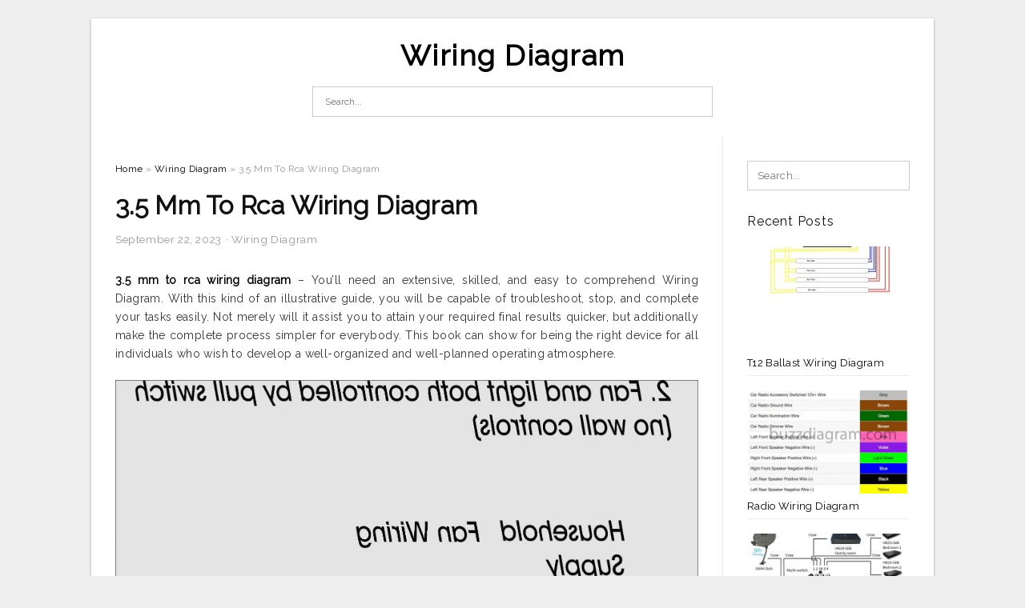

--- FILE ---
content_type: text/html; charset=UTF-8
request_url: https://annawiringdiagram.com/3-5-mm-to-rca-wiring-diagram/
body_size: 10446
content:
<!DOCTYPE html>
<html lang="en-US" prefix="og: https://ogp.me/ns#">
<head>
<meta charset="UTF-8">
<meta name="viewport" content="width=device-width, initial-scale=1, maximum-scale=1, user-scalable=0">
<link rel="profile" href="https://gmpg.org/xfn/11">
<link rel="pingback" href="https://annawiringdiagram.com/xmlrpc.php">

<!-- Icon -->
<link href='' rel='icon' type='image/x-icon'/>

	<style>img:is([sizes="auto" i], [sizes^="auto," i]) { contain-intrinsic-size: 3000px 1500px }</style>
	
<!-- Search Engine Optimization by Rank Math - https://rankmath.com/ -->
<title>3.5 Mm To Rca Wiring Diagram - Wiring Diagram</title>
<meta name="description" content="3.5 mm to rca wiring diagram - You&#039;ll need an extensive, skilled, and easy to comprehend Wiring Diagram. With this kind of an illustrative guide, you will be"/>
<meta name="robots" content="follow, index, max-snippet:-1, max-video-preview:-1, max-image-preview:large"/>
<link rel="canonical" href="https://annawiringdiagram.com/3-5-mm-to-rca-wiring-diagram/" />
<meta property="og:locale" content="en_US" />
<meta property="og:type" content="article" />
<meta property="og:title" content="3.5 Mm To Rca Wiring Diagram - Wiring Diagram" />
<meta property="og:description" content="3.5 mm to rca wiring diagram - You&#039;ll need an extensive, skilled, and easy to comprehend Wiring Diagram. With this kind of an illustrative guide, you will be" />
<meta property="og:url" content="https://annawiringdiagram.com/3-5-mm-to-rca-wiring-diagram/" />
<meta property="og:site_name" content="Wiring Diagram" />
<meta property="article:tag" content="3.5 mm to rca video wiring diagram" />
<meta property="article:tag" content="3.5 mm to rca wiring diagram" />
<meta property="article:section" content="Wiring Diagram" />
<meta property="og:image" content="https://annawiringdiagram.com/wp-content/uploads/2019/02/wiring-diagram-for-car-trailer-new-wiring-diagram-for-trailer-hitch-trailer-hitch-wiring-diagram-1024x724.jpg" />
<meta property="og:image:secure_url" content="https://annawiringdiagram.com/wp-content/uploads/2019/02/wiring-diagram-for-car-trailer-new-wiring-diagram-for-trailer-hitch-trailer-hitch-wiring-diagram-1024x724.jpg" />
<meta property="og:image:width" content="640" />
<meta property="og:image:height" content="453" />
<meta property="og:image:alt" content="Wiring Diagram For Car Trailer New Wiring Diagram For Trailer Hitch - Trailer Hitch Wiring Diagram" />
<meta property="og:image:type" content="image/jpeg" />
<meta property="article:published_time" content="2023-09-22T15:18:14+07:00" />
<meta name="twitter:card" content="summary_large_image" />
<meta name="twitter:title" content="3.5 Mm To Rca Wiring Diagram - Wiring Diagram" />
<meta name="twitter:description" content="3.5 mm to rca wiring diagram - You&#039;ll need an extensive, skilled, and easy to comprehend Wiring Diagram. With this kind of an illustrative guide, you will be" />
<meta name="twitter:image" content="https://annawiringdiagram.com/wp-content/uploads/2019/02/wiring-diagram-for-car-trailer-new-wiring-diagram-for-trailer-hitch-trailer-hitch-wiring-diagram-1024x724.jpg" />
<meta name="twitter:label1" content="Written by" />
<meta name="twitter:data1" content="Anna R. Higginbotham" />
<meta name="twitter:label2" content="Time to read" />
<meta name="twitter:data2" content="Less than a minute" />
<script type="application/ld+json" class="rank-math-schema">{"@context":"https://schema.org","@graph":[{"@type":["Person","Organization"],"@id":"https://annawiringdiagram.com/#person","name":"Anna R. Higginbotham"},{"@type":"WebSite","@id":"https://annawiringdiagram.com/#website","url":"https://annawiringdiagram.com","name":"Anna R. Higginbotham","publisher":{"@id":"https://annawiringdiagram.com/#person"},"inLanguage":"en-US"},{"@type":"ImageObject","@id":"https://annawiringdiagram.com/wp-content/uploads/2019/02/wiring-diagram-for-car-trailer-new-wiring-diagram-for-trailer-hitch-trailer-hitch-wiring-diagram.jpg","url":"https://annawiringdiagram.com/wp-content/uploads/2019/02/wiring-diagram-for-car-trailer-new-wiring-diagram-for-trailer-hitch-trailer-hitch-wiring-diagram.jpg","width":"2315","height":"1637","caption":"Wiring Diagram For Car Trailer New Wiring Diagram For Trailer Hitch - Trailer Hitch Wiring Diagram","inLanguage":"en-US"},{"@type":"WebPage","@id":"https://annawiringdiagram.com/3-5-mm-to-rca-wiring-diagram/#webpage","url":"https://annawiringdiagram.com/3-5-mm-to-rca-wiring-diagram/","name":"3.5 Mm To Rca Wiring Diagram - Wiring Diagram","datePublished":"2023-09-22T15:18:14+07:00","dateModified":"2023-09-22T15:18:14+07:00","isPartOf":{"@id":"https://annawiringdiagram.com/#website"},"primaryImageOfPage":{"@id":"https://annawiringdiagram.com/wp-content/uploads/2019/02/wiring-diagram-for-car-trailer-new-wiring-diagram-for-trailer-hitch-trailer-hitch-wiring-diagram.jpg"},"inLanguage":"en-US"},{"@type":"Person","@id":"https://annawiringdiagram.com/author/bismillah/","name":"Anna R. Higginbotham","url":"https://annawiringdiagram.com/author/bismillah/","image":{"@type":"ImageObject","@id":"https://secure.gravatar.com/avatar/866dd84e920766c4334da88577e43d8854bb7a9d32fe320ca412475f18184cb6?s=96&amp;d=mm&amp;r=g","url":"https://secure.gravatar.com/avatar/866dd84e920766c4334da88577e43d8854bb7a9d32fe320ca412475f18184cb6?s=96&amp;d=mm&amp;r=g","caption":"Anna R. Higginbotham","inLanguage":"en-US"}},{"@type":"BlogPosting","headline":"3.5 Mm To Rca Wiring Diagram - Wiring Diagram","datePublished":"2023-09-22T15:18:14+07:00","dateModified":"2023-09-22T15:18:14+07:00","articleSection":"Wiring Diagram","author":{"@id":"https://annawiringdiagram.com/author/bismillah/","name":"Anna R. Higginbotham"},"publisher":{"@id":"https://annawiringdiagram.com/#person"},"description":"3.5 mm to rca wiring diagram - You&#039;ll need an extensive, skilled, and easy to comprehend Wiring Diagram. With this kind of an illustrative guide, you will be","name":"3.5 Mm To Rca Wiring Diagram - Wiring Diagram","@id":"https://annawiringdiagram.com/3-5-mm-to-rca-wiring-diagram/#richSnippet","isPartOf":{"@id":"https://annawiringdiagram.com/3-5-mm-to-rca-wiring-diagram/#webpage"},"image":{"@id":"https://annawiringdiagram.com/wp-content/uploads/2019/02/wiring-diagram-for-car-trailer-new-wiring-diagram-for-trailer-hitch-trailer-hitch-wiring-diagram.jpg"},"inLanguage":"en-US","mainEntityOfPage":{"@id":"https://annawiringdiagram.com/3-5-mm-to-rca-wiring-diagram/#webpage"}}]}</script>
<!-- /Rank Math WordPress SEO plugin -->

<link rel='dns-prefetch' href='//fonts.googleapis.com' />
<link rel="alternate" type="application/rss+xml" title="Wiring Diagram &raquo; Feed" href="https://annawiringdiagram.com/feed/" />
<link rel="alternate" type="application/rss+xml" title="Wiring Diagram &raquo; Comments Feed" href="https://annawiringdiagram.com/comments/feed/" />
<style id='wp-emoji-styles-inline-css' type='text/css'>

	img.wp-smiley, img.emoji {
		display: inline !important;
		border: none !important;
		box-shadow: none !important;
		height: 1em !important;
		width: 1em !important;
		margin: 0 0.07em !important;
		vertical-align: -0.1em !important;
		background: none !important;
		padding: 0 !important;
	}
</style>
<link rel='stylesheet' id='wp-block-library-css' href='https://annawiringdiagram.com/wp-includes/css/dist/block-library/style.min.css?ver=6.8.3' type='text/css' media='all' />
<style id='classic-theme-styles-inline-css' type='text/css'>
/*! This file is auto-generated */
.wp-block-button__link{color:#fff;background-color:#32373c;border-radius:9999px;box-shadow:none;text-decoration:none;padding:calc(.667em + 2px) calc(1.333em + 2px);font-size:1.125em}.wp-block-file__button{background:#32373c;color:#fff;text-decoration:none}
</style>
<style id='global-styles-inline-css' type='text/css'>
:root{--wp--preset--aspect-ratio--square: 1;--wp--preset--aspect-ratio--4-3: 4/3;--wp--preset--aspect-ratio--3-4: 3/4;--wp--preset--aspect-ratio--3-2: 3/2;--wp--preset--aspect-ratio--2-3: 2/3;--wp--preset--aspect-ratio--16-9: 16/9;--wp--preset--aspect-ratio--9-16: 9/16;--wp--preset--color--black: #000000;--wp--preset--color--cyan-bluish-gray: #abb8c3;--wp--preset--color--white: #ffffff;--wp--preset--color--pale-pink: #f78da7;--wp--preset--color--vivid-red: #cf2e2e;--wp--preset--color--luminous-vivid-orange: #ff6900;--wp--preset--color--luminous-vivid-amber: #fcb900;--wp--preset--color--light-green-cyan: #7bdcb5;--wp--preset--color--vivid-green-cyan: #00d084;--wp--preset--color--pale-cyan-blue: #8ed1fc;--wp--preset--color--vivid-cyan-blue: #0693e3;--wp--preset--color--vivid-purple: #9b51e0;--wp--preset--gradient--vivid-cyan-blue-to-vivid-purple: linear-gradient(135deg,rgba(6,147,227,1) 0%,rgb(155,81,224) 100%);--wp--preset--gradient--light-green-cyan-to-vivid-green-cyan: linear-gradient(135deg,rgb(122,220,180) 0%,rgb(0,208,130) 100%);--wp--preset--gradient--luminous-vivid-amber-to-luminous-vivid-orange: linear-gradient(135deg,rgba(252,185,0,1) 0%,rgba(255,105,0,1) 100%);--wp--preset--gradient--luminous-vivid-orange-to-vivid-red: linear-gradient(135deg,rgba(255,105,0,1) 0%,rgb(207,46,46) 100%);--wp--preset--gradient--very-light-gray-to-cyan-bluish-gray: linear-gradient(135deg,rgb(238,238,238) 0%,rgb(169,184,195) 100%);--wp--preset--gradient--cool-to-warm-spectrum: linear-gradient(135deg,rgb(74,234,220) 0%,rgb(151,120,209) 20%,rgb(207,42,186) 40%,rgb(238,44,130) 60%,rgb(251,105,98) 80%,rgb(254,248,76) 100%);--wp--preset--gradient--blush-light-purple: linear-gradient(135deg,rgb(255,206,236) 0%,rgb(152,150,240) 100%);--wp--preset--gradient--blush-bordeaux: linear-gradient(135deg,rgb(254,205,165) 0%,rgb(254,45,45) 50%,rgb(107,0,62) 100%);--wp--preset--gradient--luminous-dusk: linear-gradient(135deg,rgb(255,203,112) 0%,rgb(199,81,192) 50%,rgb(65,88,208) 100%);--wp--preset--gradient--pale-ocean: linear-gradient(135deg,rgb(255,245,203) 0%,rgb(182,227,212) 50%,rgb(51,167,181) 100%);--wp--preset--gradient--electric-grass: linear-gradient(135deg,rgb(202,248,128) 0%,rgb(113,206,126) 100%);--wp--preset--gradient--midnight: linear-gradient(135deg,rgb(2,3,129) 0%,rgb(40,116,252) 100%);--wp--preset--font-size--small: 13px;--wp--preset--font-size--medium: 20px;--wp--preset--font-size--large: 36px;--wp--preset--font-size--x-large: 42px;--wp--preset--spacing--20: 0.44rem;--wp--preset--spacing--30: 0.67rem;--wp--preset--spacing--40: 1rem;--wp--preset--spacing--50: 1.5rem;--wp--preset--spacing--60: 2.25rem;--wp--preset--spacing--70: 3.38rem;--wp--preset--spacing--80: 5.06rem;--wp--preset--shadow--natural: 6px 6px 9px rgba(0, 0, 0, 0.2);--wp--preset--shadow--deep: 12px 12px 50px rgba(0, 0, 0, 0.4);--wp--preset--shadow--sharp: 6px 6px 0px rgba(0, 0, 0, 0.2);--wp--preset--shadow--outlined: 6px 6px 0px -3px rgba(255, 255, 255, 1), 6px 6px rgba(0, 0, 0, 1);--wp--preset--shadow--crisp: 6px 6px 0px rgba(0, 0, 0, 1);}:where(.is-layout-flex){gap: 0.5em;}:where(.is-layout-grid){gap: 0.5em;}body .is-layout-flex{display: flex;}.is-layout-flex{flex-wrap: wrap;align-items: center;}.is-layout-flex > :is(*, div){margin: 0;}body .is-layout-grid{display: grid;}.is-layout-grid > :is(*, div){margin: 0;}:where(.wp-block-columns.is-layout-flex){gap: 2em;}:where(.wp-block-columns.is-layout-grid){gap: 2em;}:where(.wp-block-post-template.is-layout-flex){gap: 1.25em;}:where(.wp-block-post-template.is-layout-grid){gap: 1.25em;}.has-black-color{color: var(--wp--preset--color--black) !important;}.has-cyan-bluish-gray-color{color: var(--wp--preset--color--cyan-bluish-gray) !important;}.has-white-color{color: var(--wp--preset--color--white) !important;}.has-pale-pink-color{color: var(--wp--preset--color--pale-pink) !important;}.has-vivid-red-color{color: var(--wp--preset--color--vivid-red) !important;}.has-luminous-vivid-orange-color{color: var(--wp--preset--color--luminous-vivid-orange) !important;}.has-luminous-vivid-amber-color{color: var(--wp--preset--color--luminous-vivid-amber) !important;}.has-light-green-cyan-color{color: var(--wp--preset--color--light-green-cyan) !important;}.has-vivid-green-cyan-color{color: var(--wp--preset--color--vivid-green-cyan) !important;}.has-pale-cyan-blue-color{color: var(--wp--preset--color--pale-cyan-blue) !important;}.has-vivid-cyan-blue-color{color: var(--wp--preset--color--vivid-cyan-blue) !important;}.has-vivid-purple-color{color: var(--wp--preset--color--vivid-purple) !important;}.has-black-background-color{background-color: var(--wp--preset--color--black) !important;}.has-cyan-bluish-gray-background-color{background-color: var(--wp--preset--color--cyan-bluish-gray) !important;}.has-white-background-color{background-color: var(--wp--preset--color--white) !important;}.has-pale-pink-background-color{background-color: var(--wp--preset--color--pale-pink) !important;}.has-vivid-red-background-color{background-color: var(--wp--preset--color--vivid-red) !important;}.has-luminous-vivid-orange-background-color{background-color: var(--wp--preset--color--luminous-vivid-orange) !important;}.has-luminous-vivid-amber-background-color{background-color: var(--wp--preset--color--luminous-vivid-amber) !important;}.has-light-green-cyan-background-color{background-color: var(--wp--preset--color--light-green-cyan) !important;}.has-vivid-green-cyan-background-color{background-color: var(--wp--preset--color--vivid-green-cyan) !important;}.has-pale-cyan-blue-background-color{background-color: var(--wp--preset--color--pale-cyan-blue) !important;}.has-vivid-cyan-blue-background-color{background-color: var(--wp--preset--color--vivid-cyan-blue) !important;}.has-vivid-purple-background-color{background-color: var(--wp--preset--color--vivid-purple) !important;}.has-black-border-color{border-color: var(--wp--preset--color--black) !important;}.has-cyan-bluish-gray-border-color{border-color: var(--wp--preset--color--cyan-bluish-gray) !important;}.has-white-border-color{border-color: var(--wp--preset--color--white) !important;}.has-pale-pink-border-color{border-color: var(--wp--preset--color--pale-pink) !important;}.has-vivid-red-border-color{border-color: var(--wp--preset--color--vivid-red) !important;}.has-luminous-vivid-orange-border-color{border-color: var(--wp--preset--color--luminous-vivid-orange) !important;}.has-luminous-vivid-amber-border-color{border-color: var(--wp--preset--color--luminous-vivid-amber) !important;}.has-light-green-cyan-border-color{border-color: var(--wp--preset--color--light-green-cyan) !important;}.has-vivid-green-cyan-border-color{border-color: var(--wp--preset--color--vivid-green-cyan) !important;}.has-pale-cyan-blue-border-color{border-color: var(--wp--preset--color--pale-cyan-blue) !important;}.has-vivid-cyan-blue-border-color{border-color: var(--wp--preset--color--vivid-cyan-blue) !important;}.has-vivid-purple-border-color{border-color: var(--wp--preset--color--vivid-purple) !important;}.has-vivid-cyan-blue-to-vivid-purple-gradient-background{background: var(--wp--preset--gradient--vivid-cyan-blue-to-vivid-purple) !important;}.has-light-green-cyan-to-vivid-green-cyan-gradient-background{background: var(--wp--preset--gradient--light-green-cyan-to-vivid-green-cyan) !important;}.has-luminous-vivid-amber-to-luminous-vivid-orange-gradient-background{background: var(--wp--preset--gradient--luminous-vivid-amber-to-luminous-vivid-orange) !important;}.has-luminous-vivid-orange-to-vivid-red-gradient-background{background: var(--wp--preset--gradient--luminous-vivid-orange-to-vivid-red) !important;}.has-very-light-gray-to-cyan-bluish-gray-gradient-background{background: var(--wp--preset--gradient--very-light-gray-to-cyan-bluish-gray) !important;}.has-cool-to-warm-spectrum-gradient-background{background: var(--wp--preset--gradient--cool-to-warm-spectrum) !important;}.has-blush-light-purple-gradient-background{background: var(--wp--preset--gradient--blush-light-purple) !important;}.has-blush-bordeaux-gradient-background{background: var(--wp--preset--gradient--blush-bordeaux) !important;}.has-luminous-dusk-gradient-background{background: var(--wp--preset--gradient--luminous-dusk) !important;}.has-pale-ocean-gradient-background{background: var(--wp--preset--gradient--pale-ocean) !important;}.has-electric-grass-gradient-background{background: var(--wp--preset--gradient--electric-grass) !important;}.has-midnight-gradient-background{background: var(--wp--preset--gradient--midnight) !important;}.has-small-font-size{font-size: var(--wp--preset--font-size--small) !important;}.has-medium-font-size{font-size: var(--wp--preset--font-size--medium) !important;}.has-large-font-size{font-size: var(--wp--preset--font-size--large) !important;}.has-x-large-font-size{font-size: var(--wp--preset--font-size--x-large) !important;}
:where(.wp-block-post-template.is-layout-flex){gap: 1.25em;}:where(.wp-block-post-template.is-layout-grid){gap: 1.25em;}
:where(.wp-block-columns.is-layout-flex){gap: 2em;}:where(.wp-block-columns.is-layout-grid){gap: 2em;}
:root :where(.wp-block-pullquote){font-size: 1.5em;line-height: 1.6;}
</style>
<link rel='stylesheet' id='themejazz-style-css' href='https://annawiringdiagram.com/wp-content/themes/ultimage-terbaru-ada/style.css?ver=1' type='text/css' media='all' />
<link rel='stylesheet' id='redux-google-fonts-themejazz-css' href='https://fonts.googleapis.com/css?family=Raleway&#038;subset=latin&#038;ver=1618631199' type='text/css' media='all' />
<link rel="https://api.w.org/" href="https://annawiringdiagram.com/wp-json/" /><link rel="alternate" title="JSON" type="application/json" href="https://annawiringdiagram.com/wp-json/wp/v2/posts/8343" /><link rel="EditURI" type="application/rsd+xml" title="RSD" href="https://annawiringdiagram.com/xmlrpc.php?rsd" />
<meta name="generator" content="WordPress 6.8.3" />
<link rel='shortlink' href='https://annawiringdiagram.com/?p=8343' />
<link rel="alternate" title="oEmbed (JSON)" type="application/json+oembed" href="https://annawiringdiagram.com/wp-json/oembed/1.0/embed?url=https%3A%2F%2Fannawiringdiagram.com%2F3-5-mm-to-rca-wiring-diagram%2F" />
<link rel="alternate" title="oEmbed (XML)" type="text/xml+oembed" href="https://annawiringdiagram.com/wp-json/oembed/1.0/embed?url=https%3A%2F%2Fannawiringdiagram.com%2F3-5-mm-to-rca-wiring-diagram%2F&#038;format=xml" />

<style media="screen">
    
    </style>

<style type="text/css" title="dynamic-css" class="options-output">#content #primary.col-md-9,#attachment.col-md-9{border-right:1px solid #E8E8E8;}
                     .site-branding .main-site-title .site-title a {font-family:Raleway;font-size:36px;}
                     html, body {font-family:Raleway;}h1, h2, h3, h4, h5, h6{font-family:Raleway;}.site-footer .widget-footer .widget ul li{border-bottom:1px solid #cccccc;}.site-content{background-color:#fff;}#secondary .widget ul li{border-bottom:1px solid #eeeeee;}</style>
</head>

<body data-rsssl=1 class="wp-singular post-template-default single single-post postid-8343 single-format-standard wp-theme-ultimage-terbaru-ada">

	<div class="top-navigation">
		<div class="container default-width"  >
					</div>
	</div>

	
<div id="page" class="hfeed site container default-width"  >
	<a class="skip-link screen-reader-text" href="#content">Skip to content</a>

	<header id="masthead" class="site-header">
		<div class="row">
		<!-- Site Branding Code -->
				<div class="site-branding logo-center">

							<div class="main-site-title">
											<h2 class="site-title"><a href="https://annawiringdiagram.com/" rel="home">Wiring Diagram</a></h2>
														</div>
			
			<!-- Header Ad, Display Search Form If Empty -->
			
			<!-- Header Search Form -->
							<div class="top-search">
					
<form role="search" method="get" class="search-form" action="https://annawiringdiagram.com/">
	<input type="search" class="search-field" placeholder="Search..." value="" name="s" title="Search for:" />
	<input type="submit" class="search-submit" value="Search" />
</form>
				</div>
			
			<div class="clearfix"></div>
		</div><!-- .site-branding -->
				</div>

			</header><!-- #masthead -->
	
	<div id="content" class="site-content clearfix">

	<div id="primary" class="content-area col-md-9 col-sm-8">
		<main id="main" class="site-main">

		
			<div class="breadcrumbs"><span itemscope itemtype="http://data-vocabulary.org/Breadcrumb"><a href="https://annawiringdiagram.com/" itemprop="url"><span itemprop="title">Home</span></a></span> <span class="sep"> &raquo; </span> <span itemscope itemtype="http://data-vocabulary.org/Breadcrumb"><a href="https://annawiringdiagram.com/category/wiring-diagram/" itemprop="url"><span itemprop="title">Wiring Diagram</span></a></span> <span class="sep"> &raquo; </span> <span class="current">3.5 Mm To Rca Wiring Diagram</span></div><!-- .breadcrumbs -->
			
<article id="post-8343" class="post-8343 post type-post status-publish format-standard has-post-thumbnail hentry category-wiring-diagram tag-3-5-mm-to-rca-video-wiring-diagram tag-3-5-mm-to-rca-wiring-diagram">
	<header class="entry-header">
		<h1 class="entry-title">3.5 Mm To Rca Wiring Diagram</h1>		<div class="entry-meta ">
			<span class="posted-on"><time class="entry-date published updated" datetime="2023-09-22T15:18:14+07:00">September 22, 2023</time></span><span class="meta-sep">&middot;</span><span class="categories-list"> <a href="https://annawiringdiagram.com/category/wiring-diagram/" rel="category tag">Wiring Diagram</a></span><span class="byline"> by <span class="author vcard"><a class="url fn n" href="https://annawiringdiagram.com/author/bismillah/">Anna R. Higginbotham</a></span></span>		</div><!-- .entry-meta -->

	</header><!-- .entry-header -->

	<div class="entry-content clearfix">

		
		
		
		<p style="text-align: justify;"><a href="https://annawiringdiagram.com/"><strong>3.5 mm to rca wiring diagram</strong></a> &#8211; You&#8217;ll need an extensive, skilled, and easy to comprehend Wiring Diagram. With this kind of an illustrative guide, you will be capable of troubleshoot, stop, and complete your tasks easily. Not merely will it assist you to attain your required final results quicker, but additionally make the complete process simpler for everybody. This book can show for being the right device for all individuals who wish to develop a well-organized and well-planned operating atmosphere.</p>
<p style="text-align: center;"><img decoding="async" src="https://annawiringdiagram.com/wp-content/uploads/2019/02/3-5-mm-to-rca-wiring-diagram-wiring-diagram-description-3-5-mm-to-rca-wiring-diagram.jpg" alt="3 5 Mm To Rca Wiring Diagram - Wiring Diagram Description - 3.5 Mm To Rca Wiring Diagram" /p title="3 5 mm to rca wiring diagram wiring diagram description 3 5 mm to rca wiring diagram">
<p>3 5 Mm To Rca Wiring Diagram &#8211; Wiring Diagram Description &#8211; 3.5 Mm To Rca Wiring Diagram</p>
<p style="text-align: justify;">Wiring Diagram arrives with a number of easy to adhere to Wiring Diagram Directions. It really is meant to aid all the common user in developing a correct system. These guidelines will likely be easy to grasp and apply. With this manual, you will be able to find out how each element needs to be related and the exact steps you should consider to be able to successfully total a particular activity.</p>
<p style="text-align: center;"><img decoding="async" src="https://annawiringdiagram.com/wp-content/uploads/2019/02/3-5mm-audio-cable-diagram-wiring-diagrams-hubs-3-5-mm-to-rca-wiring-diagram.png" alt="3.5Mm Audio Cable Diagram - Wiring Diagrams Hubs - 3.5 Mm To Rca Wiring Diagram" /p title="3 5mm audio cable diagram wiring diagrams hubs 3 5 mm to rca wiring diagram">
<p>3.5Mm Audio Cable Diagram &#8211; Wiring Diagrams Hubs &#8211; 3.5 Mm To Rca Wiring Diagram</p>
<p style="text-align: justify;">Wiring Diagram includes numerous in depth illustrations that show the relationship of varied things. It contains instructions and diagrams for different types of wiring strategies and other things like lights, home windows, and so on. The guide incorporates a great deal of sensible strategies for various situations that you may come across when you&#8217;re dealing with wiring problems. Each and every one of those tips are illustrated with practical illustrations.</p>
<p style="text-align: center;"><img decoding="async" src="https://annawiringdiagram.com/wp-content/uploads/2019/02/3-5-mm-jack-wiring-wiring-diagrams-hubs-3-5-mm-to-rca-wiring-diagram.jpg" alt="3.5 Mm Jack Wiring - Wiring Diagrams Hubs - 3.5 Mm To Rca Wiring Diagram" /p title="3 5 mm jack wiring wiring diagrams hubs 3 5 mm to rca wiring diagram">
<p>3.5 Mm Jack Wiring &#8211; Wiring Diagrams Hubs &#8211; 3.5 Mm To Rca Wiring Diagram</p>
<p style="text-align: justify;">Wiring Diagram not only offers comprehensive illustrations of everything you can perform, but additionally the procedures you need to stick to whilst performing so. Not just is it possible to locate various diagrams, but you can also get step-by-step guidelines for a specific project or subject that you&#8217;d like to know more details on. It&#8217;ll enable you to grasp different approaches to sophisticated problems.</p>
<p style="text-align: center;"><img decoding="async" src="https://annawiringdiagram.com/wp-content/uploads/2019/02/comprehensive-standard-series-3-5mm-stereo-mini-plug-mps-2pp-6st-3-5-mm-to-rca-wiring-diagram.jpg" alt="Comprehensive Standard Series 3.5Mm Stereo Mini Plug Mps-2Pp-6St - 3.5 Mm To Rca Wiring Diagram" /p title="comprehensive standard series 3 5mm stereo mini plug mps 2pp 6st 3 5 mm to rca wiring diagram">
<p>Comprehensive Standard Series 3.5Mm Stereo Mini Plug Mps-2Pp-6St &#8211; 3.5 Mm To Rca Wiring Diagram</p>
<p style="text-align: justify;">Furthermore, Wiring Diagram gives you the time body during which the projects are to become finished. You will be able to learn precisely when the projects ought to be finished, that makes it much easier for you personally to properly manage your time and efforts.</p>
<p style="text-align: center;"><img decoding="async" src="https://annawiringdiagram.com/wp-content/uploads/2019/02/hama-de-00122295-hama-audio-cable-3-5-mm-jack-plug-2-rca-plugs-3-5-mm-to-rca-wiring-diagram.jpg" alt="Hama De | 00122295 Hama Audio Cable, 3.5 Mm Jack Plug - 2 Rca Plugs - 3.5 Mm To Rca Wiring Diagram" /p title="hama de 00122295 hama audio cable 3 5 mm jack plug 2 rca plugs 3 5 mm to rca wiring diagram">
<p>Hama De | 00122295 Hama Audio Cable, 3.5 Mm Jack Plug &#8211; 2 Rca Plugs &#8211; 3.5 Mm To Rca Wiring Diagram</p>
<p style="text-align: justify;">Wiring diagram also provides useful suggestions for assignments which may demand some additional tools. This book even consists of ideas for extra materials that you might want in order to finish your assignments. It&#8217;ll be capable to offer you with extra tools like conductive tape, screwdrivers, wire nuts, and so on. It will also include supplies you could must complete straightforward assignments.</p>
<p style="text-align: center;"><img decoding="async" src="https://annawiringdiagram.com/wp-content/uploads/2019/02/3-5mm-audio-cable-diagram-wiring-diagrams-hubs-3-5-mm-to-rca-wiring-diagram-1.png" alt="3.5Mm Audio Cable Diagram - Wiring Diagrams Hubs - 3.5 Mm To Rca Wiring Diagram" /p title="3 5mm audio cable diagram wiring diagrams hubs 3 5 mm to rca wiring diagram 1">
<p>3.5Mm Audio Cable Diagram &#8211; Wiring Diagrams Hubs &#8211; 3.5 Mm To Rca Wiring Diagram</p>
<p style="text-align: justify;">Wiring Diagram includes both illustrations and step-by-step guidelines that will permit you to really build your venture. This is beneficial for the two the folks and for professionals that are searching to learn more regarding how to set up a functioning atmosphere. Wiring Diagrams are created to be easy to understand and easy to build. You&#8217;ll be able to find this manual easy to utilize and also very cost-effective.</p>
<p style="text-align: center;"><img decoding="async" src="https://annawiringdiagram.com/wp-content/uploads/2019/02/3-5-mm-to-rca-wiring-diagram-all-wiring-diagram-3-5-mm-to-rca-wiring-diagram.jpg" alt="3 5 Mm To Rca Wiring Diagram - All Wiring Diagram - 3.5 Mm To Rca Wiring Diagram" /p title="3 5 mm to rca wiring diagram all wiring diagram 3 5 mm to rca wiring diagram">
<p>3 5 Mm To Rca Wiring Diagram &#8211; All Wiring Diagram &#8211; 3.5 Mm To Rca Wiring Diagram</p>
<p style="text-align: justify;">You are able to often count on Wiring Diagram as an crucial reference that may assist you to save money and time. With all the assist of the guide, you&#8217;ll be able to very easily do your own wiring assignments. Regardless of what you need it for, you can often discover a listing of various materials that you will want to accomplish a activity. Furthermore, this book offers practical suggestions for several different assignments which you will be capable to complete.</p>
<p style="text-align: center;"><img decoding="async" src="https://annawiringdiagram.com/wp-content/uploads/2019/02/diy-audio-connector-adapter-3-5mm-analog-to-red-white-a-k-a-trs-3-5-mm-to-rca-wiring-diagram.jpg" alt="Diy Audio Connector Adapter: 3.5Mm Analog To Red/white (A.k.a. Trs - 3.5 Mm To Rca Wiring Diagram" /p title="diy audio connector adapter 3 5mm analog to red white a k a trs 3 5 mm to rca wiring diagram">
<p>Diy Audio Connector Adapter: 3.5Mm Analog To Red/white (A.k.a. Trs &#8211; 3.5 Mm To Rca Wiring Diagram</p>

		
		
			</div><!-- .entry-content -->

	
	<div class="home-recent-gallery clearfix">
					<h3 class="media-recent-gallery-title">Gallery of 3.5 Mm To Rca Wiring Diagram</h3>
		
	
				<span class="home-image-thumbnail">
					<a href="https://annawiringdiagram.com/3-5-mm-to-rca-wiring-diagram/3-5-mm-to-rca-wiring-diagram-all-wiring-diagram-3-5-mm-to-rca-wiring-diagram/" title="3 5 Mm To Rca Wiring Diagram   All Wiring Diagram   3.5 Mm To Rca Wiring Diagram">
						<img width="150" height="150" src=" https://annawiringdiagram.com/wp-content/uploads/2019/02/3-5-mm-to-rca-wiring-diagram-all-wiring-diagram-3-5-mm-to-rca-wiring-diagram-150x150.jpg" alt="3 5 Mm To Rca Wiring Diagram   All Wiring Diagram   3.5 Mm To Rca Wiring Diagram" title="3 5 Mm To Rca Wiring Diagram   All Wiring Diagram   3.5 Mm To Rca Wiring Diagram" />
					</a>
				</span><!--end list gallery-->

			
				<span class="home-image-thumbnail">
					<a href="https://annawiringdiagram.com/3-5-mm-to-rca-wiring-diagram/3-5-mm-jack-wiring-wiring-diagrams-hubs-3-5-mm-to-rca-wiring-diagram/" title="3.5 Mm Jack Wiring   Wiring Diagrams Hubs   3.5 Mm To Rca Wiring Diagram">
						<img width="150" height="150" src=" https://annawiringdiagram.com/wp-content/uploads/2019/02/3-5-mm-jack-wiring-wiring-diagrams-hubs-3-5-mm-to-rca-wiring-diagram-150x150.jpg" alt="3.5 Mm Jack Wiring   Wiring Diagrams Hubs   3.5 Mm To Rca Wiring Diagram" title="3.5 Mm Jack Wiring   Wiring Diagrams Hubs   3.5 Mm To Rca Wiring Diagram" />
					</a>
				</span><!--end list gallery-->

			
				<span class="home-image-thumbnail">
					<a href="https://annawiringdiagram.com/3-5-mm-to-rca-wiring-diagram/comprehensive-standard-series-3-5mm-stereo-mini-plug-mps-2pp-6st-3-5-mm-to-rca-wiring-diagram/" title="Comprehensive Standard Series 3.5Mm Stereo Mini Plug Mps 2Pp 6St   3.5 Mm To Rca Wiring Diagram">
						<img width="150" height="150" src=" https://annawiringdiagram.com/wp-content/uploads/2019/02/comprehensive-standard-series-3-5mm-stereo-mini-plug-mps-2pp-6st-3-5-mm-to-rca-wiring-diagram-150x150.jpg" alt="Comprehensive Standard Series 3.5Mm Stereo Mini Plug Mps 2Pp 6St   3.5 Mm To Rca Wiring Diagram" title="Comprehensive Standard Series 3.5Mm Stereo Mini Plug Mps 2Pp 6St   3.5 Mm To Rca Wiring Diagram" />
					</a>
				</span><!--end list gallery-->

			
				<span class="home-image-thumbnail">
					<a href="https://annawiringdiagram.com/3-5-mm-to-rca-wiring-diagram/3-5mm-audio-cable-diagram-wiring-diagrams-hubs-3-5-mm-to-rca-wiring-diagram-2/" title="3.5Mm Audio Cable Diagram   Wiring Diagrams Hubs   3.5 Mm To Rca Wiring Diagram">
						<img width="150" height="150" src=" https://annawiringdiagram.com/wp-content/uploads/2019/02/3-5mm-audio-cable-diagram-wiring-diagrams-hubs-3-5-mm-to-rca-wiring-diagram-1-150x150.png" alt="3.5Mm Audio Cable Diagram   Wiring Diagrams Hubs   3.5 Mm To Rca Wiring Diagram" title="3.5Mm Audio Cable Diagram   Wiring Diagrams Hubs   3.5 Mm To Rca Wiring Diagram" />
					</a>
				</span><!--end list gallery-->

			
				<span class="home-image-thumbnail">
					<a href="https://annawiringdiagram.com/3-5-mm-to-rca-wiring-diagram/hama-de-00122295-hama-audio-cable-3-5-mm-jack-plug-2-rca-plugs-3-5-mm-to-rca-wiring-diagram/" title="Hama De | 00122295 Hama Audio Cable, 3.5 Mm Jack Plug   2 Rca Plugs   3.5 Mm To Rca Wiring Diagram">
						<img width="150" height="150" src=" https://annawiringdiagram.com/wp-content/uploads/2019/02/hama-de-00122295-hama-audio-cable-3-5-mm-jack-plug-2-rca-plugs-3-5-mm-to-rca-wiring-diagram-150x150.jpg" alt="Hama De | 00122295 Hama Audio Cable, 3.5 Mm Jack Plug   2 Rca Plugs   3.5 Mm To Rca Wiring Diagram" title="Hama De | 00122295 Hama Audio Cable, 3.5 Mm Jack Plug   2 Rca Plugs   3.5 Mm To Rca Wiring Diagram" />
					</a>
				</span><!--end list gallery-->

			
				<span class="home-image-thumbnail">
					<a href="https://annawiringdiagram.com/3-5-mm-to-rca-wiring-diagram/3-5-mm-to-rca-wiring-diagram-wiring-diagram-description-3-5-mm-to-rca-wiring-diagram/" title="3 5 Mm To Rca Wiring Diagram   Wiring Diagram Description   3.5 Mm To Rca Wiring Diagram">
						<img width="150" height="150" src=" https://annawiringdiagram.com/wp-content/uploads/2019/02/3-5-mm-to-rca-wiring-diagram-wiring-diagram-description-3-5-mm-to-rca-wiring-diagram-150x150.jpg" alt="3 5 Mm To Rca Wiring Diagram   Wiring Diagram Description   3.5 Mm To Rca Wiring Diagram" title="3 5 Mm To Rca Wiring Diagram   Wiring Diagram Description   3.5 Mm To Rca Wiring Diagram" />
					</a>
				</span><!--end list gallery-->

			
				<span class="home-image-thumbnail">
					<a href="https://annawiringdiagram.com/3-5-mm-to-rca-wiring-diagram/3-5mm-audio-cable-diagram-wiring-diagrams-hubs-3-5-mm-to-rca-wiring-diagram/" title="3.5Mm Audio Cable Diagram   Wiring Diagrams Hubs   3.5 Mm To Rca Wiring Diagram">
						<img width="150" height="150" src=" https://annawiringdiagram.com/wp-content/uploads/2019/02/3-5mm-audio-cable-diagram-wiring-diagrams-hubs-3-5-mm-to-rca-wiring-diagram-150x150.png" alt="3.5Mm Audio Cable Diagram   Wiring Diagrams Hubs   3.5 Mm To Rca Wiring Diagram" title="3.5Mm Audio Cable Diagram   Wiring Diagrams Hubs   3.5 Mm To Rca Wiring Diagram" />
					</a>
				</span><!--end list gallery-->

			
				<span class="home-image-thumbnail">
					<a href="https://annawiringdiagram.com/3-5-mm-to-rca-wiring-diagram/diy-audio-connector-adapter-3-5mm-analog-to-red-white-a-k-a-trs-3-5-mm-to-rca-wiring-diagram/" title="Diy Audio Connector Adapter: 3.5Mm Analog To Red/white (A.k.a. Trs   3.5 Mm To Rca Wiring Diagram">
						<img width="150" height="150" src=" https://annawiringdiagram.com/wp-content/uploads/2019/02/diy-audio-connector-adapter-3-5mm-analog-to-red-white-a-k-a-trs-3-5-mm-to-rca-wiring-diagram-150x150.jpg" alt="Diy Audio Connector Adapter: 3.5Mm Analog To Red/white (A.k.a. Trs   3.5 Mm To Rca Wiring Diagram" title="Diy Audio Connector Adapter: 3.5Mm Analog To Red/white (A.k.a. Trs   3.5 Mm To Rca Wiring Diagram" />
					</a>
				</span><!--end list gallery-->

				</div><!--end flexslider-->

	
	
	<footer class="entry-footer">
		<span class="tags-links">Tags: <a href="https://annawiringdiagram.com/tag/3-5-mm-to-rca-video-wiring-diagram/" rel="tag">3.5 mm to rca video wiring diagram</a>, <a href="https://annawiringdiagram.com/tag/3-5-mm-to-rca-wiring-diagram/" rel="tag">3.5 mm to rca wiring diagram</a></span>
		
  <div class="button_social_share">
      <p class="share-this">Share this: </p>
      <ul>
              <li class="social-button facebook">
          <a href="https://www.facebook.com/sharer/sharer.php?u=https%3A%2F%2Fannawiringdiagram.com%2F3-5-mm-to-rca-wiring-diagram%2F&amp;title=3.5+Mm+To+Rca+Wiring+Diagram" target="_blank">
            <span class="el el-facebook">Facebook</span>
          </a>
        </li>
                    <li class="social-button twitter">
          <a href="https://twitter.com/intent/tweet?text=3.5+Mm+To+Rca+Wiring+Diagram&amp;url=https%3A%2F%2Fannawiringdiagram.com%2F3-5-mm-to-rca-wiring-diagram%2F" target="_blank">
            <span class="el el-twitter">Twitter</span>
          </a>
        </li>
                    <li class="social-button google">
          <a href="https://plus.google.com/share?url=https%3A%2F%2Fannawiringdiagram.com%2F3-5-mm-to-rca-wiring-diagram%2F" target="_blank">
            <span class="el el-google-plus">Google+</span>
          </a>
        </li>
                          <li class="social-button pinterest">
          <a href="javascript:void((function()%7Bvar%20e=document.createElement('script');e.setAttribute('type','text/javascript');e.setAttribute('charset','UTF-8');e.setAttribute('src','http://assets.pinterest.com/js/pinmarklet.js?r='+Math.random()*99999999);document.body.appendChild(e)%7D)());" target="_blank">
            <span class="el el-pinterest-p">Pinterest</span>
          </a>
        </li>
                            </ul>
  </div>

  
	</footer><!-- .entry-footer -->
</article><!-- #post-## -->

			<!-- Related Post -->
			      <div class="related-post">
        <h3 class="related-post-title">Related Post to 3.5 Mm To Rca Wiring Diagram</h3>
        <div class="row">
        <ul>
          
                        <li class="related-content">
              <a class="related-image" href="https://annawiringdiagram.com/t12-ballast-wiring-diagram/" rel="bookmark" title="T12 Ballast Wiring Diagram">
                <img src="https://annawiringdiagram.com/wp-content/uploads/2019/02/advance-t12-ballast-wiring-diagram-wiring-diagram-t12-ballast-wiring-diagram-2-150x150.jpg" alt="Advance T12 Ballast Wiring Diagram | Wiring Diagram &#8211; T12 Ballast Wiring Diagram" class="alignleft" />              </a>
              <h4 class="related-content-title">
                <a href="https://annawiringdiagram.com/t12-ballast-wiring-diagram/" rel="bookmark" title="T12 Ballast Wiring Diagram">
                T12 Ballast Wiring Diagram                </a>
                </h4>
              <div class="related-content-excerpt">
                <p>t12 ballast wiring diagram &#8211; You&#8217;ll need a comprehensive, professional, and easy to know Wiring Diagram. With this kind of an illustrative guidebook, you will be able to troubleshoot, avoid, and full your tasks with ease. Not only will it assist you to achieve your&#8230;</p>
              </div>
            </li>
                      
                        <li class="related-content">
              <a class="related-image" href="https://annawiringdiagram.com/radio-wiring-diagram/" rel="bookmark" title="Radio Wiring Diagram">
                <img src="https://annawiringdiagram.com/wp-content/uploads/2019/02/wire-diagram-for-radio-wiring-diagram-data-radio-wiring-diagram-150x150.jpg" alt="Wire Diagram For Radio &#8211; Wiring Diagram Data &#8211; Radio Wiring Diagram" class="alignleft" />              </a>
              <h4 class="related-content-title">
                <a href="https://annawiringdiagram.com/radio-wiring-diagram/" rel="bookmark" title="Radio Wiring Diagram">
                Radio Wiring Diagram                </a>
                </h4>
              <div class="related-content-excerpt">
                <p>radio wiring diagram &#8211; You will need an extensive, professional, and easy to know Wiring Diagram. With this kind of an illustrative manual, you will be able to troubleshoot, prevent, and complete your projects easily. Not only will it help you achieve your required results&#8230;</p>
              </div>
            </li>
                      
                        <li class="related-content">
              <a class="related-image" href="https://annawiringdiagram.com/directv-genie-wiring-diagram/" rel="bookmark" title="Directv Genie Wiring Diagram">
                <img src="https://annawiringdiagram.com/wp-content/uploads/2019/02/directv-genie-hook-up-diagram-wiring-diagram-directv-genie-wiring-diagram-150x150.png" alt="Directv Genie Hook Up Diagram | Wiring Diagram &#8211; Directv Genie Wiring Diagram" class="alignleft" />              </a>
              <h4 class="related-content-title">
                <a href="https://annawiringdiagram.com/directv-genie-wiring-diagram/" rel="bookmark" title="Directv Genie Wiring Diagram">
                Directv Genie Wiring Diagram                </a>
                </h4>
              <div class="related-content-excerpt">
                <p>directv genie wiring diagram &#8211; You will need a comprehensive, expert, and easy to know Wiring Diagram. With such an illustrative guidebook, you are going to be capable of troubleshoot, prevent, and total your assignments with ease. Not just will it enable you to achieve&#8230;</p>
              </div>
            </li>
                              </ul>
        </div>
        <div class="clearfix"></div>
      </div>
    			<!-- End Related Post -->

			<!-- Navigation Post -->
			
	<nav class="navigation post-navigation" aria-label="Posts">
		<h2 class="screen-reader-text">Post navigation</h2>
		<div class="nav-links"><div class="nav-previous"><a href="https://annawiringdiagram.com/2002-chevy-tahoe-radio-wiring-diagram/" rel="prev">2002 Chevy Tahoe Radio Wiring Diagram</a></div><div class="nav-next"><a href="https://annawiringdiagram.com/pentair-pool-pump-wiring-diagram/" rel="next">Pentair Pool Pump Wiring Diagram</a></div></div>
	</nav>			<!-- End Post Navigation -->

			
		
		</main><!-- #main -->
	</div><!-- #primary -->


	<div id="secondary" class="widget-area col-md-3 col-sm-4" role="complementary">
        <aside id="search-2" class="widget widget_search">
<form role="search" method="get" class="search-form" action="https://annawiringdiagram.com/">
	<input type="search" class="search-field" placeholder="Search..." value="" name="s" title="Search for:" />
	<input type="submit" class="search-submit" value="Search" />
</form>
</aside>          <aside id="recent_posts-3" class="widget widget_recent_posts">          <h3 class="widget-title">Recent Posts</h3>          <ul>
                        <li class="col-md-12 col-sm-12">
                <div class="post-index">
                      <a href="https://annawiringdiagram.com/t12-ballast-wiring-diagram/">
					          <img src="https://annawiringdiagram.com/wp-content/uploads/2019/02/advance-t12-ballast-wiring-diagram-wiring-diagram-t12-ballast-wiring-diagram-2-235x150.jpg" alt="Advance T12 Ballast Wiring Diagram | Wiring Diagram &#8211; T12 Ballast Wiring Diagram" class="" /></a>
                </div>
                <div class="recent-info">
                  <span class="title-recent-post">
                    <a title="T12 Ballast Wiring Diagram" href="https://annawiringdiagram.com/t12-ballast-wiring-diagram/">
        						         						  T12 Ballast Wiring Diagram                    </a>
                </span>
      			</div>
              </li>
                          <li class="col-md-12 col-sm-12">
                <div class="post-index">
                      <a href="https://annawiringdiagram.com/radio-wiring-diagram/">
					          <img src="https://annawiringdiagram.com/wp-content/uploads/2019/02/wire-diagram-for-radio-wiring-diagram-data-radio-wiring-diagram-235x150.jpg" alt="Wire Diagram For Radio &#8211; Wiring Diagram Data &#8211; Radio Wiring Diagram" class="" /></a>
                </div>
                <div class="recent-info">
                  <span class="title-recent-post">
                    <a title="Radio Wiring Diagram" href="https://annawiringdiagram.com/radio-wiring-diagram/">
        						         						  Radio Wiring Diagram                    </a>
                </span>
      			</div>
              </li>
                          <li class="col-md-12 col-sm-12">
                <div class="post-index">
                      <a href="https://annawiringdiagram.com/directv-genie-wiring-diagram/">
					          <img src="https://annawiringdiagram.com/wp-content/uploads/2019/02/directv-genie-hook-up-diagram-wiring-diagram-directv-genie-wiring-diagram-235x150.png" alt="Directv Genie Hook Up Diagram | Wiring Diagram &#8211; Directv Genie Wiring Diagram" class="" /></a>
                </div>
                <div class="recent-info">
                  <span class="title-recent-post">
                    <a title="Directv Genie Wiring Diagram" href="https://annawiringdiagram.com/directv-genie-wiring-diagram/">
        						         						  Directv Genie Wiring Diagram                    </a>
                </span>
      			</div>
              </li>
                          <li class="col-md-12 col-sm-12">
                <div class="post-index">
                      <a href="https://annawiringdiagram.com/mass-air-flow-sensor-wiring-diagram/">
					          <img src="https://annawiringdiagram.com/wp-content/uploads/2019/02/wiring-diagram-for-car-trailer-new-wiring-diagram-for-trailer-hitch-trailer-hitch-wiring-diagram-235x150.jpg" alt="Wiring Diagram For Car Trailer New Wiring Diagram For Trailer Hitch &#8211; Trailer Hitch Wiring Diagram" class="" /></a>
                </div>
                <div class="recent-info">
                  <span class="title-recent-post">
                    <a title="Mass Air Flow Sensor Wiring Diagram" href="https://annawiringdiagram.com/mass-air-flow-sensor-wiring-diagram/">
        						         						  Mass Air Flow Sensor Wiring Diagram                    </a>
                </span>
      			</div>
              </li>
                          <li class="col-md-12 col-sm-12">
                <div class="post-index">
                      <a href="https://annawiringdiagram.com/rockford-fosgate-amp-wiring-diagram/">
					          <img src="https://annawiringdiagram.com/wp-content/uploads/2019/02/rockford-fosgate-5-channel-amp-wiring-diagram-wiring-diagram-rockford-fosgate-amp-wiring-diagram-235x150.jpg" alt="Rockford Fosgate 5 Channel Amp Wiring Diagram | Wiring Diagram &#8211; Rockford Fosgate Amp Wiring Diagram" class="" /></a>
                </div>
                <div class="recent-info">
                  <span class="title-recent-post">
                    <a title="Rockford Fosgate Amp Wiring Diagram" href="https://annawiringdiagram.com/rockford-fosgate-amp-wiring-diagram/">
        						         						  Rockford Fosgate Amp Wiring Diagram                    </a>
                </span>
      			</div>
              </li>
                      </ul>
          <div class="clearfix"></div>
          </aside>      <aside id="ultimage_popular_posts-3" class="widget widget_ultimage_popular_posts"><h3 class="widget-title">Popular Posts</h3>
			<ul>

				
						<li>
														<a href="https://annawiringdiagram.com/t12-ballast-wiring-diagram/" title="T12 Ballast Wiring Diagram">
								<div class="post-image">
					                											<img src="https://annawiringdiagram.com/wp-content/uploads/2019/02/advance-t12-ballast-wiring-diagram-wiring-diagram-t12-ballast-wiring-diagram-2-235x150.jpg" alt="Advance T12 Ballast Wiring Diagram | Wiring Diagram &#8211; T12 Ballast Wiring Diagram" class="" />																		</div>
								<div class="inner">
									<span class="title">T12 Ballast Wiring Diagram</span>
									<!-- <p class="meta">October 17, 2023</p> -->
								</div>
								<div class="clear"></div>
							</a>
						</li>
					
						<li>
														<a href="https://annawiringdiagram.com/bbb-industries-wiring-diagram/" title="Bbb Industries Wiring Diagram">
								<div class="post-image">
					                											<img src="https://annawiringdiagram.com/wp-content/uploads/2019/02/wiring-diagram-for-car-trailer-new-wiring-diagram-for-trailer-hitch-trailer-hitch-wiring-diagram-235x150.jpg" alt="Wiring Diagram For Car Trailer New Wiring Diagram For Trailer Hitch &#8211; Trailer Hitch Wiring Diagram" class="" />																		</div>
								<div class="inner">
									<span class="title">Bbb Industries Wiring Diagram</span>
									<!-- <p class="meta">June 8, 2018</p> -->
								</div>
								<div class="clear"></div>
							</a>
						</li>
					
						<li>
														<a href="https://annawiringdiagram.com/cat-6-wiring-diagram/" title="Cat 6 Wiring Diagram">
								<div class="post-image">
					                											<img src="https://annawiringdiagram.com/wp-content/uploads/2019/02/home-networking-explained-part-3-taking-control-of-your-wires-cnet-cat-6-wiring-diagram-235x150.jpg" alt="Home Networking Explained, Part 3: Taking Control Of Your Wires &#8211; Cnet &#8211; Cat 6 Wiring Diagram" class="" />																		</div>
								<div class="inner">
									<span class="title">Cat 6 Wiring Diagram</span>
									<!-- <p class="meta">June 30, 2018</p> -->
								</div>
								<div class="clear"></div>
							</a>
						</li>
					
						<li>
														<a href="https://annawiringdiagram.com/rule-automatic-bilge-pump-wiring-diagram/" title="Rule Automatic Bilge Pump Wiring Diagram">
								<div class="post-image">
					                											<img src="https://annawiringdiagram.com/wp-content/uploads/2019/02/jabsco-rule-mate-bilge-pump-youtube-rule-automatic-bilge-pump-wiring-diagram-235x150.jpg" alt="Jabsco Rule-Mate Bilge Pump &#8211; Youtube &#8211; Rule Automatic Bilge Pump Wiring Diagram" class="" />																		</div>
								<div class="inner">
									<span class="title">Rule Automatic Bilge Pump Wiring Diagram</span>
									<!-- <p class="meta">July 2, 2018</p> -->
								</div>
								<div class="clear"></div>
							</a>
						</li>
					
						<li>
														<a href="https://annawiringdiagram.com/minn-kota-trolling-motor-wiring-diagram/" title="Minn Kota Trolling Motor Wiring Diagram">
								<div class="post-image">
					                											<img src="https://annawiringdiagram.com/wp-content/uploads/2019/02/minn-kota-trolling-motor-wiring-diagram-wiring-diagram-minn-kota-trolling-motor-wiring-diagram-235x150.jpg" alt="Minn Kota Trolling Motor Wiring Diagram | Wiring Diagram &#8211; Minn Kota Trolling Motor Wiring Diagram" class="" />																		</div>
								<div class="inner">
									<span class="title">Minn Kota Trolling Motor Wiring Diagram</span>
									<!-- <p class="meta">July 4, 2018</p> -->
								</div>
								<div class="clear"></div>
							</a>
						</li>
									</ul>
			
		</aside><aside id="archives-3" class="widget widget_archive"><h3 class="widget-title">Archives</h3>
			<ul>
					<li><a href='https://annawiringdiagram.com/2023/10/'>October 2023</a></li>
	<li><a href='https://annawiringdiagram.com/2023/09/'>September 2023</a></li>
	<li><a href='https://annawiringdiagram.com/2023/08/'>August 2023</a></li>
	<li><a href='https://annawiringdiagram.com/2023/07/'>July 2023</a></li>
	<li><a href='https://annawiringdiagram.com/2023/06/'>June 2023</a></li>
	<li><a href='https://annawiringdiagram.com/2023/05/'>May 2023</a></li>
	<li><a href='https://annawiringdiagram.com/2023/04/'>April 2023</a></li>
	<li><a href='https://annawiringdiagram.com/2023/03/'>March 2023</a></li>
	<li><a href='https://annawiringdiagram.com/2023/02/'>February 2023</a></li>
	<li><a href='https://annawiringdiagram.com/2023/01/'>January 2023</a></li>
	<li><a href='https://annawiringdiagram.com/2022/12/'>December 2022</a></li>
	<li><a href='https://annawiringdiagram.com/2022/11/'>November 2022</a></li>
	<li><a href='https://annawiringdiagram.com/2022/10/'>October 2022</a></li>
	<li><a href='https://annawiringdiagram.com/2022/09/'>September 2022</a></li>
	<li><a href='https://annawiringdiagram.com/2022/08/'>August 2022</a></li>
	<li><a href='https://annawiringdiagram.com/2022/07/'>July 2022</a></li>
	<li><a href='https://annawiringdiagram.com/2022/06/'>June 2022</a></li>
	<li><a href='https://annawiringdiagram.com/2022/05/'>May 2022</a></li>
	<li><a href='https://annawiringdiagram.com/2022/04/'>April 2022</a></li>
	<li><a href='https://annawiringdiagram.com/2022/03/'>March 2022</a></li>
	<li><a href='https://annawiringdiagram.com/2022/02/'>February 2022</a></li>
	<li><a href='https://annawiringdiagram.com/2022/01/'>January 2022</a></li>
	<li><a href='https://annawiringdiagram.com/2021/12/'>December 2021</a></li>
	<li><a href='https://annawiringdiagram.com/2021/11/'>November 2021</a></li>
	<li><a href='https://annawiringdiagram.com/2021/10/'>October 2021</a></li>
	<li><a href='https://annawiringdiagram.com/2021/09/'>September 2021</a></li>
	<li><a href='https://annawiringdiagram.com/2021/08/'>August 2021</a></li>
	<li><a href='https://annawiringdiagram.com/2021/07/'>July 2021</a></li>
	<li><a href='https://annawiringdiagram.com/2021/06/'>June 2021</a></li>
	<li><a href='https://annawiringdiagram.com/2021/05/'>May 2021</a></li>
	<li><a href='https://annawiringdiagram.com/2021/04/'>April 2021</a></li>
	<li><a href='https://annawiringdiagram.com/2021/03/'>March 2021</a></li>
	<li><a href='https://annawiringdiagram.com/2020/03/'>March 2020</a></li>
	<li><a href='https://annawiringdiagram.com/2019/04/'>April 2019</a></li>
	<li><a href='https://annawiringdiagram.com/2019/03/'>March 2019</a></li>
	<li><a href='https://annawiringdiagram.com/2019/02/'>February 2019</a></li>
	<li><a href='https://annawiringdiagram.com/2019/01/'>January 2019</a></li>
	<li><a href='https://annawiringdiagram.com/2018/12/'>December 2018</a></li>
	<li><a href='https://annawiringdiagram.com/2018/11/'>November 2018</a></li>
	<li><a href='https://annawiringdiagram.com/2018/10/'>October 2018</a></li>
	<li><a href='https://annawiringdiagram.com/2018/09/'>September 2018</a></li>
	<li><a href='https://annawiringdiagram.com/2018/08/'>August 2018</a></li>
	<li><a href='https://annawiringdiagram.com/2018/07/'>July 2018</a></li>
	<li><a href='https://annawiringdiagram.com/2018/06/'>June 2018</a></li>
			</ul>

			</aside>			</div><!-- #secondary -->

<div class="clearfix"></div>

	</div><!-- #content -->

</div><!-- #page -->

	
	<footer id="colophon" class="site-footer">
		<div class="container default-width"  >
						<div class="widget-footer">
													<div class="col-md-4">
											</div>
													<div class="col-md-4">
											</div>
													<div class="col-md-4">
											</div>
								<div class="clearfix"></div>
			</div><!-- .widget-footer -->
			
							<div class="footer-bottom">
					<nav id="nav-footer" class="col-md-6">
					<div class="menu"><ul>
<li class="page_item page-item-6"><a href="https://annawiringdiagram.com/about-us/">About Us</a></li>
<li class="page_item page-item-7"><a href="https://annawiringdiagram.com/contact/">Contact</a></li>
<li class="page_item page-item-9"><a href="https://annawiringdiagram.com/cookie-policy/">Cookie Policy</a></li>
<li class="page_item page-item-10"><a href="https://annawiringdiagram.com/disclaimer/">Disclaimer</a></li>
<li class="page_item page-item-11"><a href="https://annawiringdiagram.com/digital-millennium-copyright-act-notice/">DMCA</a></li>
<li class="page_item page-item-36"><a href="https://annawiringdiagram.com/privacy-policy/">Privacy Policy</a></li>
<li class="page_item page-item-8"><a href="https://annawiringdiagram.com/terms-of-use/">Terms of Use</a></li>
</ul></div>
					</nav>
					<div class="site-info col-md-6">
						2021 © <a href="https://annawiringdiagram.com/" target="_blank" rel="noopener">Annawiringdiagram.com</a>					</div><!-- .site-info -->
					<div class="clearfix"></div>
				</div><!-- .footer-bottom -->
						<div class="clearfix"></div>
		</div>
	</footer><!-- #colophon -->

<div class="back-top" id="back-top">&uarr;</div>

<script type="speculationrules">
{"prefetch":[{"source":"document","where":{"and":[{"href_matches":"\/*"},{"not":{"href_matches":["\/wp-*.php","\/wp-admin\/*","\/wp-content\/uploads\/*","\/wp-content\/*","\/wp-content\/plugins\/*","\/wp-content\/themes\/ultimage-terbaru-ada\/*","\/*\\?(.+)"]}},{"not":{"selector_matches":"a[rel~=\"nofollow\"]"}},{"not":{"selector_matches":".no-prefetch, .no-prefetch a"}}]},"eagerness":"conservative"}]}
</script>
<script type="text/javascript" src="https://annawiringdiagram.com/wp-includes/js/jquery/jquery.js" id="jquery-js"></script>
<script type="text/javascript" src="https://annawiringdiagram.com/wp-content/themes/ultimage-terbaru-ada/assets/js/main.min.js?ver=6.8.3" id="themejazz-mainjs-js"></script>

<script defer src="https://static.cloudflareinsights.com/beacon.min.js/vcd15cbe7772f49c399c6a5babf22c1241717689176015" integrity="sha512-ZpsOmlRQV6y907TI0dKBHq9Md29nnaEIPlkf84rnaERnq6zvWvPUqr2ft8M1aS28oN72PdrCzSjY4U6VaAw1EQ==" data-cf-beacon='{"version":"2024.11.0","token":"5e004e22114e458b922c4065153f7eee","r":1,"server_timing":{"name":{"cfCacheStatus":true,"cfEdge":true,"cfExtPri":true,"cfL4":true,"cfOrigin":true,"cfSpeedBrain":true},"location_startswith":null}}' crossorigin="anonymous"></script>
</body>
</html>
